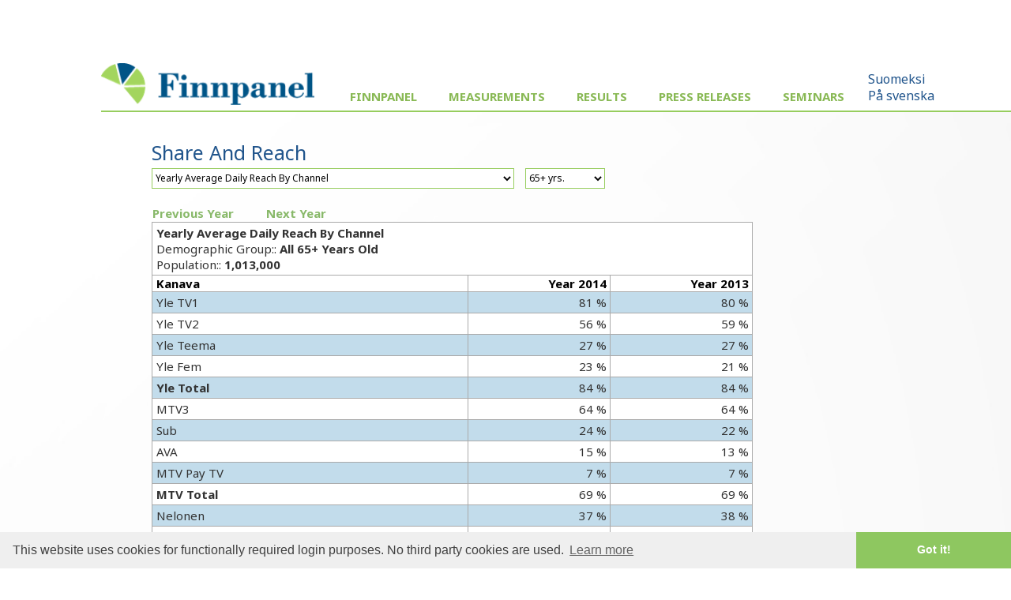

--- FILE ---
content_type: text/html; charset=UTF-8
request_url: https://www.finnpanel.fi/en/tulokset/tv/vuosi/pvatav/2014/65plus.html
body_size: 12292
content:
<!DOCTYPE html PUBLIC "-//W3C//DTD XHTML 1.0 Transitional//EN" "http://www.w3.org/TR/xhtml1/DTD/xhtml1-transitional.dtd">
<html xmlns="http://www.w3.org/1999/xhtml" xmlns:html5="http://www.w3.org/1999/xhtml">
<head>
<meta http-equiv="Content-Type" content="text/html; charset=utf-8">
<meta name="viewport" content="width=device-width, initial-scale=1">
<title>Finnpanel - TV Audience Measurement</title>
<link href='https://fonts.googleapis.com/css?family=Noto+Sans:400,400italic,700,700italic' rel='stylesheet' type='text/css'>
<link rel="stylesheet" type="text/css" href="/css/fpcommon.css">
<link rel="stylesheet" type="text/css" href="/css/fpdesktop.css" media="all and (min-width: 660px)">
<link rel="stylesheet" type="text/css" href="/css/fpmobile.css" media="all and (max-width: 659px)">
<link rel="stylesheet" type="text/css" href="/css/fpprint.css" media="print">
<link rel="stylesheet" type="text/css" href="/css/cookieconsent.min.css">
<script src="https://ajax.googleapis.com/ajax/libs/jquery/2.1.3/jquery.min.js"></script>
<script src="/js/menu.js"></script>
<script src="/js/cookieconsent.min.js"></script>
<script type="text/javascript">
window.addEventListener("load", function(){
window.cookieconsent.initialise({
  "palette": {
    "popup": {
      "background": "#efefef",
      "text": "#404040"
    },
    "button": {
      "background": "#8ec760",
      "text": "#ffffff"
    }
  },
  "theme": "edgeless",
  "content": {
    "message": "This website uses cookies for functionally required login purposes. No third party cookies are used.",
    "dismiss": "Got it!",
    "link": "Learn more",
    "href": "/tietosuoja.php"
  }
})});
</script>
</head>
<body>
<div id="pagewrap">
<!-- MOBIILI LOGO -->
<img class="moblogo" src="/images/finnpanel_logo.png" alt="finnpanel logo"></img>
<!-- MOBIILI LOGO ENDS -->
<div id="menubutton"><img src="/images/menu2.png" width="32" height="32" alt="MENU" onClick="toggleMenu()"></div>
<div id="menuwrapper">
<div id="sitemenu">
<img class="desktoplogo" src="/images/finnpanel_logo.png">
<ul>
<li class="has-sub"><a href="#">Finnpanel</a><ul>
<li><a href="/en/index.php">The Company</a></li>
<li><a href="/en/yhteystiedot.php">Contact</a></li>
<li><a href="/en/tietosuoja.php">Data Protection and Security</a></li>
<li><a href="/en/vastuullisuus.php">Responsibility</a></li>
</ul>
</li>
<li class="has-sub"><a href="#">Measurements</a><ul>
<li><a href="/en/tv.php">TV</a></li>
<li><a href="/en/radio.php">Radio</a></li>
<li><a href="/en/totaltv.php">Total-TV</a></li>
</ul>
</li>
<li class="has-sub"><a href="#">Results</a><ul>
<li><a href="/en/tulokset/tv_reportlist.php">TV and TotalTV</a></li>
<li><a href="/en/tulokset/radio/krt/viimeisin/tavoittavuus.html">Radio</a></li>
</ul>
</li>
<li><a href="/en/tulokset/tiedotteet.php">Press Releases</a></li>
<li class="has-sub"><a href="#">Seminars</a><ul>
<li><a href="/en/koulutus.php">TV</a></li>
<li><a href="/en/koulutusr.php">Radio</a></li>
</ul>
</li>
</ul>
</div>
<div id="altlang"><a href="/tulokset/tv/vuosi/pvatav/2014/65plus.html">Suomeksi</a><br><a href="/se/tulokset/tv/vuosi/pvatav/2014/65plus.html">På svenska</a></div></div>
<div class="clear"></div><div id="wrapper"><div id="content"><div id="pagelogo"><a href=" /en/"><img src="/images/pagelogo.png" width="170" height="36" alt=""></a></div><h1>Share And Reach</h1><form class="menuform" method="get" action="/redir.php">
<!-- testing --><select name="url" onchange="this.form.submit()">
<option value="/en/tulokset/tv/vkokons/sharevk/viimeisin/sharevk.html">Weekly Channel Share and Reach By Age Group</option>
<option value="/en/tulokset/tv/kk/share/viimeisin/share.html">Monthly Channel Share And Average Weekly Reach By Age Group</option>
<option value="/en/tulokset/tv/kk/kumul/viimeisin/kumul.html">Monthly Cumulative Channel Share And Average Weekly Reach By Age Group</option>
<option selected="selected" value="/en/tulokset/tv/vuosi/pvatav/2014/pvatav.html">Yearly Average Daily Reach By Channel</option>
<option value="/en/tulokset/tv/vuosi/sharev/2014/sharev.html">Yearly Channel Share and Weekly Reach By Age Group</option>
</select><noscript><input type="submit" value="Go"></noscript></form>
<div class="textmenu"><a href="/en/tulokset/tv/vkokons/sharevk/viimeisin/sharevk.html">Weekly Channel Share and Reach By Age Group</a><a href="/en/tulokset/tv/kk/share/viimeisin/share.html">Monthly Channel Share And Average Weekly Reach By Age Group</a><a href="/en/tulokset/tv/kk/kumul/viimeisin/kumul.html">Monthly Cumulative Channel Share And Average Weekly Reach By Age Group</a><a href="/en/tulokset/tv/vuosi/pvatav/2014/pvatav.html">Yearly Average Daily Reach By Channel</a><a href="/en/tulokset/tv/vuosi/sharev/2014/sharev.html">Yearly Channel Share and Weekly Reach By Age Group</a></div><form class="menuform" method="get" action="/redir.php">
<select name="url" onchange="this.form.submit()">
<option value="/en/tulokset/tv/vuosi/pvatav/2014/10plus.html">10+ yrs.</option>
<option value="/en/tulokset/tv/vuosi/pvatav/2014/m10plus.html">10+ Male</option>
<option value="/en/tulokset/tv/vuosi/pvatav/2014/n10plus.html">10+ Female</option>
<option value="/en/tulokset/tv/vuosi/pvatav/2014/4plus.html">3+ yrs.</option>
<option value="/en/tulokset/tv/vuosi/pvatav/2014/m4plus.html">3+ Male</option>
<option value="/en/tulokset/tv/vuosi/pvatav/2014/n4plus.html">3+ Female</option>
<option value="/en/tulokset/tv/vuosi/pvatav/2014/10-24.html">10–24</option>
<option value="/en/tulokset/tv/vuosi/pvatav/2014/m10-24.html">10–24 Male</option>
<option value="/en/tulokset/tv/vuosi/pvatav/2014/n10-24.html">10–24 Female</option>
<option value="/en/tulokset/tv/vuosi/pvatav/2014/25-44.html">25–44</option>
<option value="/en/tulokset/tv/vuosi/pvatav/2014/m25-44.html">25–44 Male</option>
<option value="/en/tulokset/tv/vuosi/pvatav/2014/n25-44.html">25–44 Female</option>
<option value="/en/tulokset/tv/vuosi/pvatav/2014/45-64.html">45–64</option>
<option value="/en/tulokset/tv/vuosi/pvatav/2014/m45-64.html">45–64 Male</option>
<option value="/en/tulokset/tv/vuosi/pvatav/2014/n45-64.html">45–64 Female</option>
<option selected="selected" value="/en/tulokset/tv/vuosi/pvatav/2014/65plus.html">65+ yrs.</option>
<option value="/en/tulokset/tv/vuosi/pvatav/2014/m65plus.html">65+ Male</option>
<option value="/en/tulokset/tv/vuosi/pvatav/2014/n65plus.html">65+ Female</option>
</select><noscript><input type="submit" value="Go"></noscript></form>
<div class="textmenu"><a href="/en/tulokset/tv/vuosi/pvatav/2014/10plus.html">10+ yrs.</a><a href="/en/tulokset/tv/vuosi/pvatav/2014/m10plus.html">10+ Male</a><a href="/en/tulokset/tv/vuosi/pvatav/2014/n10plus.html">10+ Female</a><a href="/en/tulokset/tv/vuosi/pvatav/2014/4plus.html">3+ yrs.</a><a href="/en/tulokset/tv/vuosi/pvatav/2014/m4plus.html">3+ Male</a><a href="/en/tulokset/tv/vuosi/pvatav/2014/n4plus.html">3+ Female</a><a href="/en/tulokset/tv/vuosi/pvatav/2014/10-24.html">10–24</a><a href="/en/tulokset/tv/vuosi/pvatav/2014/m10-24.html">10–24 Male</a><a href="/en/tulokset/tv/vuosi/pvatav/2014/n10-24.html">10–24 Female</a><a href="/en/tulokset/tv/vuosi/pvatav/2014/25-44.html">25–44</a><a href="/en/tulokset/tv/vuosi/pvatav/2014/m25-44.html">25–44 Male</a><a href="/en/tulokset/tv/vuosi/pvatav/2014/n25-44.html">25–44 Female</a><a href="/en/tulokset/tv/vuosi/pvatav/2014/45-64.html">45–64</a><a href="/en/tulokset/tv/vuosi/pvatav/2014/m45-64.html">45–64 Male</a><a href="/en/tulokset/tv/vuosi/pvatav/2014/n45-64.html">45–64 Female</a><a href="/en/tulokset/tv/vuosi/pvatav/2014/65plus.html">65+ yrs.</a><a href="/en/tulokset/tv/vuosi/pvatav/2014/m65plus.html">65+ Male</a><a href="/en/tulokset/tv/vuosi/pvatav/2014/n65plus.html">65+ Female</a></div><table class="columnmenu"><tbody>
<tr><td><a href="/en/tulokset/tv/vuosi/pvatav/2013/65plus.html">Previous Year</a></td><td><a href="/en/tulokset/tv/vuosi/pvatav/2015/65plus.html">Next Year</a></td></tr>
</tbody></table>
<table class="numtable">
<tbody>
<tr><td class="reportheader" colspan="3"><div id="report_header">
<div><strong>Yearly Average Daily Reach By Channel</strong></div>
<div>Demographic Group:: <strong>All 65+ Years Old</strong></div>
<div>Population:: <strong>1,013,000</strong></div>
</div>
</td></tr><tr><th style="text-align: left;">Kanava</th><th>Year 2014</th><th>Year 2013</th></tr>
<tr><td class="hl" style="text-align: left;">Yle TV1</td><td class="hl">81 %</td><td class="hl">80 %</td></tr>
<tr><td style="text-align: left;">Yle TV2</td><td>56 %</td><td>59 %</td></tr>
<tr><td class="hl" style="text-align: left;">Yle Teema</td><td class="hl">27 %</td><td class="hl">27 %</td></tr>
<tr><td style="text-align: left;">Yle Fem</td><td>23 %</td><td>21 %</td></tr>
<tr><td class="hl" style="text-align: left;"><strong>Yle Total</strong></td><td class="hl">84 %</td><td class="hl">84 %</td></tr>
<tr><td style="text-align: left;">MTV3</td><td>64 %</td><td>64 %</td></tr>
<tr><td class="hl" style="text-align: left;">Sub</td><td class="hl">24 %</td><td class="hl">22 %</td></tr>
<tr><td style="text-align: left;">AVA</td><td>15 %</td><td>13 %</td></tr>
<tr><td class="hl" style="text-align: left;">MTV Pay TV</td><td class="hl">7 %</td><td class="hl">7 %</td></tr>
<tr><td style="text-align: left;"><strong>MTV Total</strong></td><td>69 %</td><td>69 %</td></tr>
<tr><td class="hl" style="text-align: left;">Nelonen</td><td class="hl">37 %</td><td class="hl">38 %</td></tr>
<tr><td style="text-align: left;">Jim</td><td>17 %</td><td>16 %</td></tr>
<tr><td class="hl" style="text-align: left;">Liv</td><td class="hl">17 %</td><td class="hl">17 %</td></tr>
<tr><td style="text-align: left;">Nelonen Pay TV</td><td>3 %</td><td>3 %</td></tr>
<tr><td class="hl" style="text-align: left;"><strong>Nelonen Media Total</strong></td><td class="hl">47 %</td><td class="hl">47 %</td></tr>
<tr><td style="text-align: left;">TV5</td><td>16 %</td><td>15 %</td></tr>
<tr><td class="hl" style="text-align: left;">Kutonen</td><td class="hl">8 %</td><td class="hl">7 %</td></tr>
<tr><td style="text-align: left;">The Discovery Channel</td><td>2 %</td><td>2 %</td></tr>
<tr><td class="hl" style="text-align: left;"><strong>Warner Bros. Discovery</strong></td><td class="hl">20 %</td><td class="hl">19 %</td></tr>
<tr><td style="text-align: left;">STAR Channel</td><td>17 %</td><td>15 %</td></tr>
<tr><td class="hl" style="text-align: left;">Music TV</td><td class="hl">1 %</td><td class="hl">1 %</td></tr>
<tr><td style="text-align: left;">Others</td><td>15 %</td><td>16 %</td></tr>
<tr><td class="hl" style="text-align: left;"><strong>Total</strong></td><td class="hl">86 %</td><td class="hl">87 %</td></tr>
</tbody>
</table>
<p>JIM started on Feb 26th, 2007.</p>
<p>Urheilukanava is included in Nelonen Media since Sep 1st, 2007</p>
<p>Urheilu+kanava is included in Nelonen Media since Jun 1st, 2007 and KinoTV since Sep 1st, 2007.</p>
<p>YLE24 was renamed to YLE Extra on Apr 27th, 2007.</p>
<p>This table is also available in <a href="/en/tulokset/tv/vuosi/pvatav/2014/65plus.csv">CSV</a> format.</p>
<dl>
<dt>Demographic Group</dt>
<dd>The target group being analyzed.</dd>
<dt>Population</dt>
<dd>Population size of the target group in Finland.</dd>
<dt>Average daily reach (percent)</dt>
<dd>Percentage of the people in the demographic group that have watch the channel for at least one minute during an average day.</dd>
</dl>
<p>Source: Finnpanel Oy / TV Audience Measurement</p>
<p>Since the beginning of 2008 guest viewing and timeshift viewing are included in the ratings. This must be taken into account when comparing the results to previous years. The latest weekly ratings contain timeshift viewing only during the same day. Monthly and yearly and older weekly ratings contain timeshift viewing during seven days.</p>
<p>Finnpanel Oy produces the TV ratings by the means of panel reasearch. Peoplemeters are installed installed to each TV set of a 1000 household sample (approximately 2100 individuals). The peoplemeters automatically identify the channel and time of viewing. The resuls are reported daily to the subscribers of the survey.</p>
</div></div>
<div id="footer">Copyright &copy; Finnpanel Oy</div></div>
</body>
</html>
	